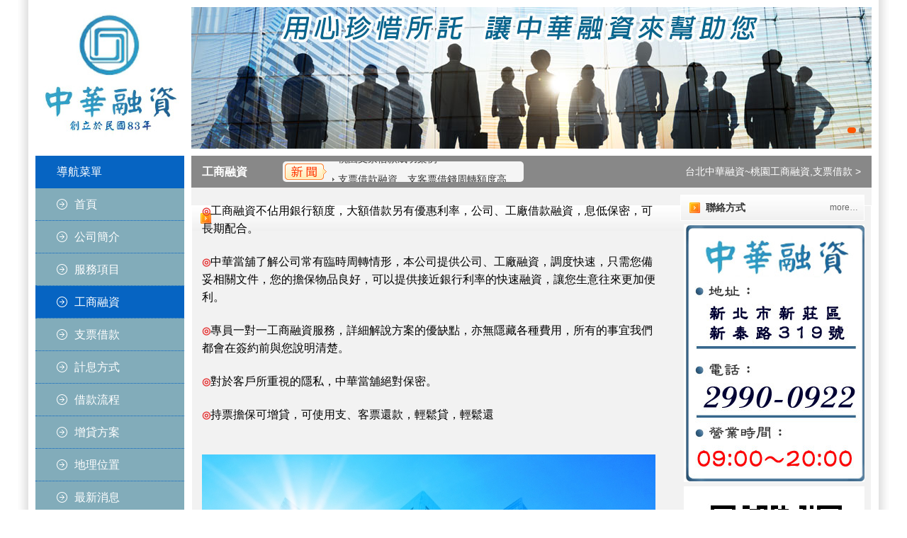

--- FILE ---
content_type: text/html
request_url: https://andseoa.com/service5.html
body_size: 6381
content:
<!doctype html>
<html lang="zh-Hant-TW">
<head>
<meta charset="utf-8">
    <meta name="viewport" content="width=device-width, initial-scale=1.0, minimum-scale=1.0, maximum-scale=1.0">
<title>工商融資-台北中華融資~桃園工商融資,支票借款</title>
<meta name="keywords" content="桃園工商融資,桃園支票借款,台北工商融資,台北支票借款">
<meta name="description" content="桃園工商融資週轉、桃園支票借款、台北工商融資，台北支票借款什麼方法可快速籌措資金管道呢?台北中華融資可提供類似融資公司承做公司企業工商融資或支票借款貼現，以滿足短期大額借款及現金週轉金額，中華融資有店面，是政府立案合法經營的融資公司，手續簡便，快速撥款為您提供各行各業借貸的融資管道，可視情況超額放款，幫您解決資金週轉不足問題。">
<link rel="stylesheet" href="/theme/new-money-888/css/style.css" type="text/css">
<script type="text/javascript" src="/theme/new-money-888/js/class/jquery-1.8.2.min.js"></script>
<script type="text/javascript" src="/theme/new-money-888/js/class/focus_play.js"></script>
<script type="text/javascript" src="/theme/new-money-888/js/class/script.js"></script>
<script type="text/javascript" src="/theme/new-money-888/js/class/ms_class.js"></script>
<link rel="shortcut icon" type="image/x-icon" href="/theme/new-money-888/img/favicon.ico" />
<link rel="stylesheet" href="/theme/new-money-888/css/mobile.css" type="text/css">
 <script>
(function(){var t=[].slice,e={}.hasOwnProperty,r=function(t,r){function o(){this.constructor=t}for(var n in r)e.call(r,n)&&(t[n]=r[n]);return o.prototype=r.prototype,t.prototype=new o,t.__super__=r.prototype,t};(function(e,o){var n,i;return n=e.ImgLoaderNs={},n.support={},n.support.xhr2=null!=o.FormData,n.createCachedFunction=function(t){var r;return r={},function(o,n){return r[o]||(r[o]=e.Deferred(function(e){return t(e,o,n)}).promise()),r[o]}},n.fetchImg=n.createCachedFunction(function(t,r,o){var i,s,u,a;return u=new Image,s=function(){return u.onload=u.onerror=null},t.always(s),i=e(u),u.onload=function(){return t.resolve(i)},u.onerror=function(){return t.reject(i)},n.support.xhr2&&(null!=o?o.useXHR2:void 0)?(a=new n.Xhr2Request(r,{timeout:o.timeout}),t.xhr=a,a.on("progress",function(){return t.notify(a.currentLoadedInfo())}),a.on("loadend timeout",function(){return u.src=r}),a.send()):u.src=r}),function(){var t;return t={},n.loadImg=function(r,o,i){return e.Deferred(function(e){return n.fetchImg(r,{useXHR2:o,timeout:i}).progress(function(t){return e.notify(t)}).then(function(o){var n,i;return t[r]||(t[r]=o),n=t[r],i=n.clone(),t[r]=i,e.resolve(n)},function(t){return e.reject(t)})}).promise()}}(),n.loadImgWoCache=function(t,r,o){return e.Deferred(function(e){return n.fetchImg(t,{useXHR2:r,timeout:o}).progress(function(t){return e.notify(t)}).then(function(t){return e.resolve(t)},function(t){return e.reject(t)})}).promise()},i=function(t){return e.Deferred(function(e){return setTimeout(function(){return e.resolve()},t)})},n.Event=function(){function e(){this._callbacks={}}return e.prototype.on=function(t,e){var r,o,n,i,s;for(r=t.split(" "),i=0,s=r.length;s>i;i++)o=r[i],(n=this._callbacks)[o]||(n[o]=[]),this._callbacks[o].push(e);return this},e.prototype.one=function(t,e){return this.on(t,function(){return this.off(t,arguments.callee),e.apply(this,arguments)})},e.prototype.trigger=function(){var e,r,o,n,i,s,u;if(e=arguments.length>=1?t.call(arguments,0):[],o=e.shift(),n=null!=(u=this._callbacks)?u[o]:void 0){for(i=0,s=n.length;s>i&&(r=n[i],r.apply(this,e)!==!1);i++);return this}},e.prototype.off=function(t,e){var r,o,n,i,s,u;if(!t)return this._callbacks={},this;if(n=null!=(u=this._callbacks)?u[t]:void 0,!n)return this;if(!e)return delete this._callbacks[t],this;for(o=i=0,s=n.length;s>i;o=++i)if(r=n[o],r===e){n=n.slice(),n.splice(o,1),this._callbacks[t]=n;break}return this},e.prototype.bind=function(){return this.on.apply(this,arguments)},e.prototype.unbind=function(){return this.off.apply(this,arguments)},e}(),n.Xhr2Request=function(t){function o(t,r){this.url=t,o.__super__.constructor.apply(this,arguments),this.options=e.extend({timeout:1e4},r),this._prepare()}return r(o,t),o.prototype._prepare=function(){var t,e=this;return t=!1,this._request=new XMLHttpRequest,this._request.open("GET",this.url),this._request.timeout=this.options.timeout,this._request.onloadend=function(){return e.trigger("loadend")},this._request.onprogress=function(r){return t||(t=!0,e.totalSize=r.totalSize,e.trigger("firstprogress")),e.loadedSize=r.loaded,e.loadedRatio=e.loadedSize/e.totalSize,e.trigger("progress")},this._request.ontimeout=function(){return e.options.timeout},this},o.prototype.currentLoadedInfo=function(){return{totalSize:this.totalSize,loadedSize:this.loadedSize,loadedRatio:this.loadedRatio}},o.prototype.send=function(){return this._request.send(),this},o}(n.Event),n.LoaderItem=function(t){function o(t,e,r){this.src=t,this._useXHR2=null!=e?e:!0,this._timeout=null!=r?r:1e4,o.__super__.constructor.apply(this,arguments)}return r(o,t),o.prototype.load=function(){var t=this;return e.Deferred(function(e){return n.loadImg(t.src,t._useXHR2,t._timeout).progress(function(e){return t.trigger("progress",e)}).then(function(r){return t.$img=r,t.trigger("success",t.$img),t.trigger("complete",t.$img),e.resolve(t.$img)},function(r){return t.$img=r,t.trigger("error",t.$img),t.trigger("complete",t.$img),e.reject(t.$img)})})},o}(n.Event),n.AbstractLoader=function(t){function e(){e.__super__.constructor.apply(this,arguments)}return r(e,t),e.prototype._prepareProgressInfo=function(){var t,e,r;return t=this.items||this._presets,e=t.length,this.progressInfo=r={loadedFileCount:0,totalFileCount:e,loadedRatio:0},this.ratioPerItem=1/e,this},e.prototype._updateProgressInfo=function(t,e){var r,o;return o=this.progressInfo,r=e.loadedRatio*this.ratioPerItem,o.loadedRatio=o.loadedRatio+r-(t.lastLoadedRatio||0),o.loadedRatio>1&&(o.loadedRatio=1),t.lastLoadedRatio=r,this},e}(n.Event),n.BasicLoader=function(o){function i(t,e){this._useXHR2=null!=t?t:!0,this._timeout=null!=e?e:1e4,i.__super__.constructor.apply(this,arguments),this.items=[]}return r(i,o),i.prototype.add=function(t){var r;return"string"===e.type(t)&&(r=t,t=new n.LoaderItem(r,this._useXHR2,this._timeout)),this.items.push(t),t},i.prototype.load=function(){var r,o,i=this;return this._prepareProgressInfo(),o=this.progressInfo,r=e.map(this.items,function(t){return t.on("progress",function(e){return i._updateProgressInfo(t,e),i.trigger("progress",o)}),t.on("complete",function(t){return o.loadedFileCount+=1,n.support.xhr2&&i._useXHR2||(o.loadedRatio=o.loadedFileCount/o.totalFileCount,i.trigger("progress",o)),i.trigger("itemload",t,o)}),t.load()}),e.Deferred(function(n){return e.when.apply(i,r).always(function(){var r,s;return s=arguments.length>=1?t.call(arguments,0):[],r=e(s),o.loadedRatio=1,i.trigger("progress",o),i.trigger("allload",r,o),n.resolve(r,o)})}).promise()},i.prototype.kill=function(){var t,e,r,o;for(o=this.items,e=0,r=o.length;r>e;e++)t=o[e],t.off();return this.trigger("kill"),this.off(),this},i}(n.AbstractLoader),n.ChainLoader=function(t){function o(t,r,n,i){this._pipesize=t,this._delay=null!=r?r:0,this._useXHR2=n,this._timeout=i,o.__super__.constructor.apply(this,arguments),this._presets=[],this._inLoadCount=0,this._allDoneDefer=e.Deferred()}return r(o,t),o.prototype._finished=function(){return this.progressInfo.loadedFileCount===this._presets.length},o.prototype._nextLoadAllowed=function(){return this._inLoadCount<this._pipesize},o.prototype._getImgs=function(){return e(e.map(this._presets,function(t){return t.item.$img}))},o.prototype._handleNext=function(){var t,r,o=this;return r=this.progressInfo,this._finished()?this._allloadFired?this:(this._allloadFired=!0,t=this._getImgs(),this.trigger("progress",r),this.trigger("allload",t,r),this._allDoneDefer.resolve(t),this):(e.each(this._presets,function(t,e){var s;return s=e.item,e.started?!0:o._nextLoadAllowed()?(o._inLoadCount+=1,e.started=!0,s.on("progress",function(t){return o._updateProgressInfo(s,t),o.trigger("progress",r)}),s.on("complete",function(s){var u;return e.done=!0,u=function(){return r.loadedFileCount+=1,o._inLoadCount-=1,n.support.xhr2&&o._useXHR2||(r.loadedRatio=r.loadedFileCount/r.totalFileCount,o.trigger("progress",r)),o.trigger("itemload",s,r),e.defer.resolve(s),i(o._delay).done(function(){return o._handleNext()})},0===t?u():o._presets[t-1].defer.always(function(){return u()})}),s.load()):!1}),this)},o.prototype.add=function(t){var r,o;return"string"===e.type(t)&&(o=t,t=new n.LoaderItem(o,this._useXHR2,this._timeout)),r={item:t,done:!1,started:!1,defer:e.Deferred()},this._presets.push(r),r.defer},o.prototype.load=function(){return this._prepareProgressInfo(),this._handleNext(),this._allDoneDefer},o.prototype.kill=function(){var t,e,r,o;for(o=this._presets,e=0,r=o.length;r>e;e++)t=o[e],t.item.off();return this.trigger("kill"),this.off(),this},o}(n.AbstractLoader),n.LoaderFacade=function(){function r(t){var r,o,i,s,u;for(this.options=r=e.extend({srcs:[],pipesize:0,delay:100,timeout:1e4,useXHR2:!1},t),this.loader=r.pipesize?new n.ChainLoader(r.pipesize,r.delay,r.useXHR2,r.timeout):new n.BasicLoader(r.useXHR2,r.timeout),u=r.srcs,i=0,s=u.length;s>i;i++)o=u[i],this.loader.add(o)}var o,i,s,u,a;for(i=["bind","trigger","on","off","load","one","unbind","add","kill"],s=function(e){return r.prototype[e]=function(){var r;return r=arguments.length>=1?t.call(arguments,0):[],this.loader[e].apply(this.loader,r)}},u=0,a=i.length;a>u;u++)o=i[u],s(o);return r}.call(this),e.loadImg=n.loadImg,e.loadImgWoCache=n.loadImgWoCache,e.ImgLoader=n.LoaderFacade,e.calcNaturalWH=n.calcNaturalWH,e.calcRectFitImgWH=n.calcRectFitImgWH})(jQuery,this,this.document)}).call(this);

if (navigator.userAgent.match(/(iPhone|iPod|Android|iTouch)/i) !== null) {
$(function(){ 
$( window ).resize(function() {
	$('#banner ul').height($("#banner li:eq(0) img").height())
});
$.loadImg($("#banner li:eq(0) img").attr('src')).then(function($img){
  $('#banner ul').height($("#banner li:eq(0) img").height())
}, function(){})});
}
</script>
<!--����B��-->
<style>
    .line,.phone {
        display: none;
    }
    @media screen and (max-width: 767px) {
        .line {
            position: fixed;
            right: 10px;
            z-index: 100;
            bottom: 10%;
            display: block;
        }

        .phone {
            position: fixed;
            right: 10px;
            z-index: 100;
            bottom: 20%;
            display: block;
        }
    }
</style>
<div class="phone hide-d hide-p">
    <a href="tel:0229900922" target="_blank">
        <img src="https://www.andseoa.com/tel22.png" width="60" height="60" alt="">
    </a>
</div>
<div class="line hide-d hide-p">
    <a href="http://line.naver.jp/ti/p/~ch0905718000" target="_blank">
        <img src="https://www.andseoa.com/line22.png" width="60" height="60" alt="">
    </a>
</div>
<!--����B��-->
</head>

<body>
<div class="box head aClear">
	<div class="logo" title="台北中華融資~桃園工商融資,支票借款">
        <a href="tel:0229900922">
            <img src="/theme/new-money-888/img/mobile/logo.png">
        </a>
    </div>
    <div class="menu_icon_panel">
        <div class="model mobile_menu001_icon">
            <div class="header_nav_btnToggle">
                <span class="line line_01"></span>
                <span class="line line_02"></span>
                <span class="line line_03"></span>
            </div>
        </div>
        <script type="text/javascript">
			$(function(){
				$(".mobile_menu001_icon").click(function(){
					if ( $( ".menu ul" ).is( ":hidden" ) ) {
						$('.menu').show();
						$( ".menu ul" ).slideDown( "slow" );
						$(this).find('.header_nav_btnToggle').addClass('is-opened');
					} else {
						$( ".menu ul" ).hide();
						$('.menu').hide();
						$(this).find('.header_nav_btnToggle').removeClass('is-opened');
					}
				});
			});
        </script>
    </div>
    <div class="banner">
        <div id="banner" class="img_">
            <ul class="aClear">
                
                <li style="background-image:url('/upload/2020/07/quick_19084232_816002.jpg');"><a href="https://www.andseoa.com/" target="_top" title="桃園工商融資"><img src='/upload/2020/07/quick_19084236_481634.jpg'></a></li>
                <li style="background-image:url('/upload/2020/07/quick_19083219_299204.jpg');"><a href="https://www.andseoa.com/service/0713166.html" target="_top" title="桃園支票借款"><img src='/upload/2020/07/quick_19083223_871133.jpg'></a></li>
            </ul>
        </div>
        <script>$(function(){ $("#banner").focus_play({ prev_:0, next_:0, times:4000 }); });</script>
    </div>
</div>
<div class="clear10"></div>
<div class="box box_m aClear">
        <div class="menu">
        <div class="tit_">導航菜單</div>
        <ul class="aClear">
            <li id="m0"><a href="/" target="_top" title="網站首頁" class="f1">首頁</a></li>
            
            <i></i><li id="m1"><a href="/about.html" title="公司簡介" class="f1">公司簡介</a></li>
            <i></i><li id="m2"><a href="/service1.html" title="服務項目" class="f1">服務項目</a></li>
            <i></i><li id="m26"><a href="/service5.html" title="工商融資" class="f1">工商融資</a></li>
            <i></i><li id="m27"><a href="/service7.html" title="支票借款" class="f1">支票借款</a></li>
            <i></i><li id="m5"><a href="/service3.html" title="計息方式" class="f1">計息方式</a></li>
            <i></i><li id="m3"><a href="/service2.html" title="借款流程" class="f1">借款流程</a></li>
            <i></i><li id="m8"><a href="/service4.html" title="增貸方案" class="f1">增貸方案</a></li>
            <i></i><li id="m7"><a href="/service6.html" title="地理位置" class="f1">地理位置</a></li>
            <i></i><li id="m10"><a href="/message/" title="最新消息" class="f1">最新消息</a></li>
            <i></i><li id="m13"><a href="/service/" title="服務資訊" class="f1">服務資訊</a></li>
        </ul>
        <script type="text/javascript">OneMenu(26);</script>
        <div class="fx">
            
    </div>
    </div>
    <div class="main">
        <div class="main_top aClear">
        	<h2><a href="/service5.html">工商融資</a></h2>
            <div class="roll_news">
            	<ul id="roll_8" style="overflow:visible;">
                
                <li><a href="/message/0609172.html" target="_blank" title="桃園支票借款成功案例">桃園支票借款成功案例</a></li>
                <li><a href="/message/0808171.html" target="_blank" title="支票借款融資、支客票借錢周轉額度高">支票借款融資、支客票借錢周轉額度高</a></li>
                <li><a href="/message/0116170.html" target="_blank" title="桃園支票借款-手續簡便、隨到隨辦">桃園支票借款-手續簡便、隨到隨辦</a></li>
                <li><a href="/message/0104169.html" target="_blank" title="支票借款是什麼？">支票借款是什麼？</a></li>
                <li><a href="/message/0923168.html" target="_blank" title="桃園支票借款服務特色">桃園支票借款服務特色</a></li>
                <li><a href="/message/0713167.html" target="_blank" title="工商融資流程簡介">工商融資流程簡介</a></li>
                <li><a href="/message/0713165.html" target="_blank" title="桃園工商融資優質首選中華當舖">桃園工商融資優質首選中華當舖</a></li>
            	</ul>
            </div>
			<script type="text/javascript">$(function(){ if ($('#roll_8 li').length > 1){ new Marquee("roll_8",0,3,255,29,50,3000,3000,29); } });</script>
            <div class="pos_"><a href="/">台北中華融資~桃園工商融資,支票借款</a> &gt; </div>
        </div>
        <div class="clear10"></div>
        <div class="body_dom page_body">
            <div class="pc-body">
                <span style="font-family:SimSun;font-size:16px;"><strong><span style="color:#E53333;">◎</span></strong>工商融資不佔用銀行額度，大額借款另有優惠利率，公司、工廠借款融資，息低保密，可長期配合。</span><br />
<br />
<span style="font-family:SimSun;font-size:16px;"><strong><span style="color:#E53333;">◎</span></strong>中華當舖了解公司常有臨時周轉情形，本公司提供公司、工廠融資，調度快速，只需您備妥相關文件，您的擔保物品良好，可以提供接近銀行利率的快速融資，讓您生意往來更加便利。</span><br />
<br />
<span style="font-family:SimSun;font-size:16px;"><strong><span style="color:#E53333;">◎</span></strong>專員一對一工商融資服務，詳細解說方案的優缺點，亦無隱藏各種費用，所有的事宜我們都會在簽約前與您說明清楚。</span><br />
<br />
<span style="font-family:SimSun;font-size:16px;"><strong><span style="color:#E53333;">◎</span></strong>對於客戶所重視的隱私，中華當舖絕對保密。</span><br />
<br />
<span style="font-family:SimSun;font-size:16px;"><strong><span style="color:#E53333;">◎</span></strong>持票擔保可增貸，可使用支、客票還款，輕鬆貸，輕鬆還<br />
</span><br />
<br />
<img src="/upload/2024/03/kind_112939_434016.jpg" alt="工商融資" /><br />
<br />
<span style="font-family:SimSun;font-size:16px;">需準備的資料: 負責人身份證影本、營利事業登記證、變更事項登記表、 401報表或交易單據<br />
</span><br />
<span style="font-family:SimSun;font-size:16px;">桃園工商融資/台北工商融資</span><br />
            </div>
            <div class="mb-body">
                <div class="body-1" style="display: none"></div>
                <div class="body-2" style="display: none"><span style="font-family:SimSun;font-size:16px;"><strong><span style="color:#E53333;">◎</span></strong>工商融資不佔用銀行額度，大額借款另有優惠利率，公司、工廠借款融資，息低保密，可長期配合。</span><br />
<br />
<span style="font-family:SimSun;font-size:16px;"><strong><span style="color:#E53333;">◎</span></strong>中華當舖了解公司常有臨時周轉情形，本公司提供公司、工廠融資，調度快速，只需您備妥相關文件，您的擔保物品良好，可以提供接近銀行利率的快速融資，讓您生意往來更加便利。</span><br />
<br />
<span style="font-family:SimSun;font-size:16px;"><strong><span style="color:#E53333;">◎</span></strong>專員一對一工商融資服務，詳細解說方案的優缺點，亦無隱藏各種費用，所有的事宜我們都會在簽約前與您說明清楚。</span><br />
<br />
<span style="font-family:SimSun;font-size:16px;"><strong><span style="color:#E53333;">◎</span></strong>對於客戶所重視的隱私，中華當舖絕對保密。</span><br />
<br />
<span style="font-family:SimSun;font-size:16px;"><strong><span style="color:#E53333;">◎</span></strong>持票擔保可增貸，可使用支、客票還款，輕鬆貸，輕鬆還<br />
</span><br />
<br />
<img src="/upload/2024/03/kind_112939_434016.jpg" alt="工商融資" /><br />
<br />
<span style="font-family:SimSun;font-size:16px;">需準備的資料: 負責人身份證影本、營利事業登記證、變更事項登記表、 401報表或交易單據<br />
</span><br />
<span style="font-family:SimSun;font-size:16px;">桃園工商融資/台北工商融資</span><br /></div>
            </div>
            <div class="clear10"></div>
                    <div class="index_company">
        	<div class="tit_2016 aClear"><span>公司簡介</span><a href="/about.html">詳細...</a></div>
            <ul class="aClear"><span style="font-family:SimHei;font-size:18px;line-height:2;">桃園工商融資週轉、桃園支票借款、台北工商融資，台北支票借款什麼方法可快速籌措資金管道呢?台北中華融資可提供類似融資公司承做公司企業工商融資或支票借款貼現，以滿足短期大額借款及現金週轉金額，中華融資有店面，是政府立案合法經營的融資公司，手續簡便，快速撥款為您提供各行各業借貸的融資管道，可視情況超額放款，幫您解決資金週轉不足問題。</span><br />
<span style="font-family:SimHei;font-size:18px;line-height:2;"> 支票借款和支票貼現一樣，是一種將支票作為抵押品的資金服務，是提前提示支票的借款行為，也可以稱為「票貼」或「調現」很多中小企業都會利用支票借款來解決資金週轉問題。民間票貼申請條件相對彈性較大，不論是公司行號、個人名義皆可辦理，通常只規定申請人必須滿18歲、有穩定收入，並確認貼現支票合法後便會盡快放款，但相對來說利息也會高一些。如果您有緊急資金需求卻又擔心支票借款的風險，可以透過中華融資辦理支票借款並即時取得資金。 </span><br />
<br />
<span style="font-family:SimHei;font-size:18px;line-height:2;">備註:</span> <br />
<span style="font-family:SimHei;font-size:18px;line-height:2;">1.還款期數: 最低3-最長60期 (以月計算) </span><br />
<span style="font-family:SimHei;font-size:18px;line-height:2;">2.利息(以當舖法規定為準) : 最低1%~最高2.5%{年利率最低12%最高30%}(提早結清以日計算，無違約金)例如：借款一萬元最低月息１００元最高２５０元。 </span><br />
<span style="font-family:SimHei;font-size:18px;line-height:2;"> 3.無任何代辦手續費</span><br />
<span style="font-family:SimHei;font-size:18px;line-height:2;">4.依據個人工作、薪水及各項負債授信條件不同，而有所差異</span></ul>
        </div>
        <div class="index_news">
        	<div class="tit_2016 aClear"><span>最新資訊</span><a href="/message/">更多...</a></div>
            <ul class="aClear">
            	
        		<li class="aClear"><a href="/message/0609172.html"  title="桃園支票借款成功案例">桃園支票借款成功案例</a><span>2025-06-09</span></li>
        		<li class="aClear"><a href="/message/0808171.html"  title="支票借款融資、支客票借錢周轉額度高">支票借款融資、支客票借錢周轉額度高</a><span>2023-08-08</span></li>
        		<li class="aClear"><a href="/message/0116170.html"  title="桃園支票借款-手續簡便、隨到隨辦">桃園支票借款-手續簡便、隨到隨辦</a><span>2023-01-16</span></li>
        		<li class="aClear"><a href="/message/0104169.html"  title="支票借款是什麼？">支票借款是什麼？</a><span>2023-01-04</span></li>
        		<li class="aClear"><a href="/message/0923168.html"  title="桃園支票借款服務特色">桃園支票借款服務特色</a><span>2020-09-23</span></li>
        		<li class="aClear"><a href="/message/0713167.html"  title="工商融資流程簡介">工商融資流程簡介</a><span>2020-07-13</span></li>
        		<li class="aClear"><a href="/service/0713166.html"  title="代辦桃園支票借款放款迅速"><font style="color:#000000;">代辦桃園支票借款放款迅速</font></a><span>2020-07-13</span></li>
        		<li class="aClear"><a href="/message/0713165.html"  title="桃園工商融資優質首選中華當舖">桃園工商融資優質首選中華當舖</a><span>2020-07-13</span></li>
            </ul>
        </div>
        <div class="clear15"></div>
        </div>
        <div class="right_dom">
    <div class="left_contact">
        <div class="tit_2016 aClear"><span>聯絡方式</span><a href="/service6.html">more…</a></div>
        <ul class="aClear">
        	<p style="text-align:center;">
	<a href="tel:0229900922"><img src="/upload/2020/07/kind_082017_530938.jpg" /></a> 
</p>
<p style="text-align:center;">
	<a href="https://line.naver.jp/ti/p/~ch0905718000" target="_blank"><img src="/upload/2019/03/kind_095421_908702.jpg" /></a> 
</p>
        </ul>
    </div>
	
        <ul class="aClear">
            
        </ul>
    </div>
	<div class="left_service">
        <div class="tit_2016 aClear"><span>服務資訊</span><a href="/service/">more…</a></div>
        <ul class="lis_">
            <div id="news_roll2" style="overflow:visible;">
            
            <li class="lis_"><a href="/service/0713166.html"  title="代辦桃園支票借款放款迅速"><font style="color:#000000;">代辦桃園支票借款放款迅速</font></a></li>
            </div>
        </ul>
    </div>
    <script type="text/javascript">
	$(function(){
		if ($('#news_roll2 li').length > 10){
			new Marquee("news_roll2",0,3,255,250,50,3000,3000,25);
		}
    });
    </script>
</div>
    </div>
</div>
<div class="box friend aClear"><br /></div>
<div class="box foot">
    <p style="text-align:center;">
	<span style="box-sizing:border-box;color:#000000;font-family:微軟正黑體, 'Microsoft JhengHei', MingLiU, arial, verdana, helvetica, tahoma, sans-serif;text-align:center;font-size:32px;display:block;margin-bottom:0px;"><img src="/upload/2020/07/kind_081753_435666.jpg" alt="" /><br />
</span><span style="font-family:'微軟正黑體, Microsoft JhengHei, MingLiU, arial, verdana, helvetica, tahoma, sans-serif';"><span style="font-size:18px;line-height:27px;"><span style="color:#333333;font-size:16px;"><span style="vertical-align:inherit;"><span style="vertical-align:inherit;">版權</span></span></span><span style="color:#333333;font-size:16px;"><span style="vertical-align:inherit;"><span style="vertical-align:inherit;">中華融資</span></span></span><span style="color:#333333;font-size:16px;"><span style="vertical-align:inherit;"><span style="vertical-align:inherit;">所有</span></span></span></span></span> 
</p>
<p style="text-align:center;">
	<span style="font-size:16px;"><a href="https://anle.unicom.tw/" target="_blank">五股中華當舖</a> <a href="/service7.html">桃園支票借款</a></span>
</p>
</div>

<script>CreatHtml('pages', 26);</script>
<script>
	$(function () {
		if($('.body-1').html() == ''){
			$('.body-2').show();
		}else{
			$('.body-1').show();
		}
	})
</script>
</body>
</html>

--- FILE ---
content_type: text/css
request_url: https://andseoa.com/theme/new-money-888/css/style.css
body_size: 1797
content:
@charset "utf-8";
@import url('./class/page.css');
@import url('./class/table.css');
@import url('./class/icons.css');
@import url('./class/font.css');
@import url('./class/link.css');
@import url('./class/clear.css');
@import url('./class/alpha.css');
@import url('./class/form.css');
@import url('./class/msg.css');
@import url('./class/imgs.css');
@import url('./class/public.css');
/* CSS Document */
body {margin:0px;background:url(../img/bg.jpg) #fff repeat-y center top;}
td,th,span,font,a,b,i,div,input,select,textarea {font-size:14px;font-family:Arial,Tahoma,'microsoft yahei','simsun';line-height:160%;}
img,ul,ol,dl,dd,dt,li,p {margin:0px;padding:0px;border:0px;list-style:none;}
a {color:#07d;text-decoration:none;}
a:focus,a:visited,a:active {text-decoration:none;}
a:hover {color:#f00;text-decoration:underline;}
/* form */
form {padding:0;margin:0;}
input,textarea {padding:3px;margin:0px;outline:none;}
select {padding:3px;margin:0px;outline:none;}
label {cursor:pointer;}
/* use */
.box {width:1180px;margin:auto;}
.center {text-align:center;}
.hide {display:none;} 
.l,.left {float:left;}
.r,.right {float:right;}
/* m_alert */
.m_alert {width:100%;display:block;text-align:center;position:absolute;z-index:99999;left:0px;top:0px;}
.m_alert p {background:#fec;color:#f30;font-size:16px;font-weight:bold;line-height:140%;text-align:center;padding:10px 0px;border-bottom:1px #f60 solid;box-shadow:0 0 5px rgba(0,0,0,0.2);-moz-box-shadow:0 0 5px rgba(0,0,0,0.2);-webkit-box-shadow:0 0 5px rgba(0,0,0,0.2);}
/* m_error */
.m_error {width:300px;margin:auto;padding:30px 0px;font-size:16px;color:#f30;font-weight:bold;text-align:center;border:2px #f60 solid;background:#fec;cursor:pointer;}
/* head */
.head {background:#fff;position:relative;margin-top:10px;z-index:1;}
.logo {float:left;width:210px;height:200px;background:url(../img/logo.jpg) no-repeat center center;}
.banner {float:right;width:960px;overflow:hidden;}
	.banner .img_ {position:relative;z-index:1;}
	.banner .img_ ul {height:200px;position:relative;z-index:2;overflow:hidden;background:#fff;}
	.banner .img_ li {width:100%;height:100%;overflow:hidden;text-align:center;position:absolute;top:0;left:0;z-index:3;display:none;filter:alpha(opacity=0);-moz-opacity:0.0;opacity:0.0;background-repeat:no-repeat;background-position:center;}
		.banner .img_ li a {display:inline-block;width:100%;height:100%;margin:auto;}
.banner .tabs_ {position:absolute;z-index:4;right:8px;bottom:8px;}
	.banner .tabs_ i {display:inline-block;width:8px;height:8px;margin:0px 2px;border-radius:6px;text-indent:-9999px;background:rgba(0,0,0,0.4);cursor:pointer;}
	.banner .tabs_ i.on {width:12px;background:#f50;}
.banner .look_but {position:absolute;z-index:5;right:0px;bottom:60px;text-align:center;filter:alpha(opacity=0);-moz-opacity:0.0;opacity:0.0;}
	.banner .look_but a {display:block;width:339px;padding:15px 0;line-height:40px;font-size:20px;color:#c00;background:#FFE253;border-radius:3px 0 0 3px;filter:alpha(opacity=80);-moz-opacity:0.8;opacity:0.8;}
	.banner .look_but a:hover {text-decoration:none;background:#FFDB2F;}
/* menu */
.menu {float:left;width:210px;position:relative;z-index:1;}
	.menu .tit_ {background:#0664C2;color:#fff;font-size:16px;padding:0px 30px;line-height:45px;border-bottom:1px #0664C2 dotted;}
	.menu ul {overflow:hidden;}
		.menu ul li {padding:0px;border-bottom:1px #0664C2 dotted;}
		.menu ul li a.f1 {display:block;padding:0px 0px 0px 55px;font-size:16px;line-height:45px;color:#fff;background:url(../img/menu_inc.png) no-repeat 30px center;}
		.menu ul li a.f1:hover {background-color:#0664C2;text-decoration:none;}
		.menu ul li.f1_on a.f1 {background-color:#0664C2;text-decoration:none;}
.menu .fx {margin-top:50px;padding-left:12px;}
	.menu .fx a {display:inline-block;width:70px;color:#fff;padding-left:25px;height:20px;background:url(../img/fx.png) no-repeat;}
	.menu .fx a.a00 {background-position:0px 0px;}
	.menu .fx a.a01 {background-position:0px -24px;}
	.menu .fx a.a02 {background-position:0px -48px;}
	.menu .fx a.a03 {background-position:0px -72px;}
/* main */
.box_m {background:url(../img/box_bg.jpg) repeat-y left center;}
.main {float:right;width:960px;background:#f2f2f2;}
	.main .body_dom {float:left;width:650px;padding:10px 15px;}
		.main .index_body {padding:5px 0px;}
		.main .index_body h2 {margin:0px;padding:5px 0px 10px;font-size:22px;font-weight:normal;}
	.main .right_dom {float:right;width:260px;margin-right:10px;}
.main_top {background:#888;padding:0px 15px;}
	.main_top h2 {float:left;font-size:16px;color:#fff;line-height:45px;padding-right:50px;margin:0px;}
	.main_top h2 a {font-size:16px;color:#fff;line-height:45px;}
	.main_top .roll_news {float:left;margin:8px 0px;line-height:29px;background:url(../img/roll_news.png) #f5f5f5 no-repeat 3px center;border-radius:5px;padding-left:70px;padding-right:15px;}
	.main_top #roll_8 {float:left;width:300px;height:29px;}
	.main_top #roll_8 li {line-height:29px;}
		.main_top #roll_8 li a {color:#333;font-size:14px;padding-left:8px;background:url(../img/news_icon.png) no-repeat 0px 5px;}
		.main_top #roll_8 li a:hover {color:#f30;background-position:0px -25px;}
.pos_ {float:right;color:#fff;}
	.pos_ a {line-height:45px;color:#fff;}
	.pos_ a:hover {text-decoration:underline;}
/* friend */
.friend {margin-top:10px;background:#f8f8f8;border-top:1px #ddd dotted;border-bottom:1px #ddd dotted;text-align:center;padding:5px 0px;}
/* foot */
.foot {background:#fff;text-align:center;padding:10px 0px 15px;}
/* left_dom */
.tit_2016 {border:1px #fff solid;padding:0px 8px 0px 35px;background:url(../img/tit_bg.png) no-repeat left top;}
	.tit_2016 span {float:left;font-size:14px;font-weight:bold;color:#333;line-height:35px;}
	.tit_2016 a {float:right;color:#666;font-size:12px;line-height:35px;}
.left_contact {}
	.left_contact ul {overflow:hidden;padding:5px;}
.left_news {margin-top:15px;}
	.left_news .lis_ {padding:5px 8px;}
		.left_news .lis_ li {padding:0px;line-height:25px;overflow:hidden;}
		.left_news .lis_ li a {color:#333;font-size:14px;padding-left:12px;background:url(../img/news_icon.png) no-repeat 0px 4px;}
		.left_news .lis_ li a:hover {color:#f30;background-position:0px -26px;}
.left_service {margin-top:15px;}
	.left_service .lis_ {padding:5px 8px;}
		.left_service .lis_ li {padding:0px;line-height:25px;overflow:hidden;}
		.left_service .lis_ li a {color:#333;font-size:14px;padding-left:12px;background:url(../img/news_icon2.png) no-repeat 0px 4px;}
		.left_service .lis_ li a:hover {color:#f30;background-position:0px -26px;}
.hot_tags {margin-top:15px;}
	.hot_tags ul {overflow:hidden;padding:5px 0px 8px 3px;}
	.hot_tags ul li {float:left;margin-top:3px;margin-right:3px;}
/* a tags */
a.tags {display:inline-block;background:#eee;color:#999;height:24px;line-height:24px;padding:0 6px;position:relative;text-decoration:none;-webkit-transition:color 0.2s;border-radius:3px;}
a.tags:hover {background-color:#ddd;color:#f30;}
a.tags:hover font {color:#f30;}
/* index_company */
.index_company {margin:10px 0px 0px;}
	.index_company ul {padding:10px 12px;}
	.index_company ul img {margin-right:12px;}
/* index_news */
.index_news {margin:12px 0px 0px;}
	.index_news ul {padding:10px 0px;}
	.index_news ul li {float:left;width:46%;position:relative;z-index:1;margin-left:15px;}
	.index_news ul li span {color:#999;font-size:12px;position:absolute;z-index:2;right:0px;top:5px;}
	.index_news ul li a {color:#333;padding-left:12px;background:url(../img/news_icon2.png) no-repeat 0px 4px;}
	.index_news ul li a:hover {color:#f30;background-position:0px -26px;}
/* index_product */
.index_product {margin:16px 15px 0px;border:1px #ddd solid;}
	.index_product ul {padding:10px 0px;}
	.index_product ul li {float:left;width:46%;position:relative;z-index:1;margin-left:15px;}
	.index_product ul li span {color:#999;font-size:12px;position:absolute;z-index:2;right:0px;top:5px;}
	.index_product ul li a {color:#333;padding-left:15px;background:url(../img/news_icon2.png) no-repeat 0px 4px;}
	.index_product ul li a:hover {color:#f30;background-position:0px -26px;}
/* page_body */
.page_body {padding:12px 25px;}
	.page_body h1 {margin:0px;padding-bottom:12px;padding-left:26px;font-size:20px;color:#333;background:url(../img/h1_icon.png) no-repeat left 4px;}
/* page */
.page_ {text-align:center;font-size:12px;padding:12px 0px;clear:both;}
	.page_ a,
	.page_ span,
	.page_ i,
	.page_ font {display:inline-block;font-size:14px;color:#aaa;height:26px;line-height:26px;padding:0 10px;margin:0 2px;border-radius:2px;}
	.page_ a {color:#06c;background-color:#d1e2f0;}
	.page_ a:hover {color:#f30;text-decoration:underline;}
	.page_ a.on {color:#fff;background:#06c;text-decoration:none;}
	.page_ span {color:#999;background-color:#d8d8d8;}



--- FILE ---
content_type: text/javascript
request_url: https://andseoa.com/theme/new-money-888/js/class/script.js
body_size: 731
content:
// JavaScript Document
//if (navigator.userAgent.match(/(iPhone|iPod|Android|iTouch)/i)){ window.location='/mobile'; }
$(function(){
	//var max_h = $('body .main').height();
	//$('.main .left_dom,.main .body_dom,.main .right_dom').css({'height': max_h+'px'});
});
//Menu
function OneMenu(id){
	if (id == undefined || id == '' || isNaN(id)) id = 0;
	var LI = $('.menu ul li#m'+ id);//.parent('li');
	//var MU = $(LI).parents('.menu');
	//var XY = LI.offset().left - MU.offset().left;
	//$(".menu_xy").css({'width': XY + 'px'});
	LI.addClass('f1_on');
}
//m_alert
function m_alert(str, type, time){
	if (type == null || type == undefined || type.length < 1) type = 0;
	if (time == null || time == undefined || time.length < 1) time = 1500;
	var html_ = '<div class="m_alert alpha_0"><p>'+ str +'</p></div>';
	if ($('.m_alert').length > 0) $('.m_alert').remove();
	//load init
	$('body').append(html_);
	var dom = $('.m_alert');
	var top = $(document).scrollTop();
	dom.css({'margin-top':(top-50)+'px'}).animate({'opacity':1,'margin-top': top+'px'}, 'normal', function(){
		setTimeout(function(){
			if (type == 0) {
				dom.animate({'opacity':0,'margin-top':top-50}, 'normal', function(){ dom.remove(); });
			}else if (type == 1) {
				window.location.reload();
			}else if (type == 2) {
				parent.location.reload();
			}else{
				window.location.href = type;
			}
		},time);
	});
	//close click
	dom.bind('click',function(){
		dom.animate({'opacity':0,'margin-top':top}, 'normal', function(){ dom.remove(); });
	});
}
//reSizeImg
function reSizeImg(dom,W,H,Key,Mar){
	if (Key == undefined || Key == null || isNaN(Key)) Key = 0;
	if (Mar != 0 && Mar != 1) Mar = 1;
	var img = new Image();
	img.onload=function(){
		var imgs = {'w':img.width, 'h':img.height};
		var w_ = imgs.w, h_ = imgs.h;
		if (Key == 1){
			if (imgs.w > W) {
				w_ = W; h_ = parseInt(imgs.h/(imgs.w/W));
				if (h_ > H) {
					var h_2 = H;
					var w_2 = parseInt(imgs.w/(imgs.h/H));
					if (w_2 < W) w_ = w_2; h_ = h_2;
				}
			}else if (imgs.h > H) {
				h_ = H; w_ = parseInt(imgs.w/(imgs.h/H));
			}
		}else if (Key == 2){
			if (imgs.w > W) { w_ = W; h_ = parseInt(imgs.h/(imgs.w/W)); }
		}else if (Key == 3){
			if (imgs.h > H) { h_ = H; w_ = parseInt(imgs.w/(imgs.h/H)); }
		}else{
			if (imgs.w > W) {
				w_ = W; h_ = parseInt(imgs.h/(imgs.w/W));
				if (h_ < H) { h_ = H; w_ = parseInt(imgs.w/(imgs.h/H)); }
			}else if (imgs.h > H) {
				h_ = H; w_ = parseInt(imgs.w/(imgs.h/H));
				if (w_ < W) w_ = W; h_ = parseInt(imgs.h/(imgs.w/W));
			}else{
				w_ = W; h_ = parseInt(imgs.h/(imgs.w/W));
				if (h_ < H) h_ = H; w_ = parseInt(imgs.w/(imgs.h/H));
			}
		}
		if (Mar == 1) dom.style.marginTop = parseInt((H - h_)/2)+'px';
		var ml = parseInt((W - w_)/2);
			if (ml < 0) dom.style.marginLeft = ml+'px';
		dom.style.width = w_+'px';
		dom.style.height = h_+'px';
	}
	img.src = dom.src;
}